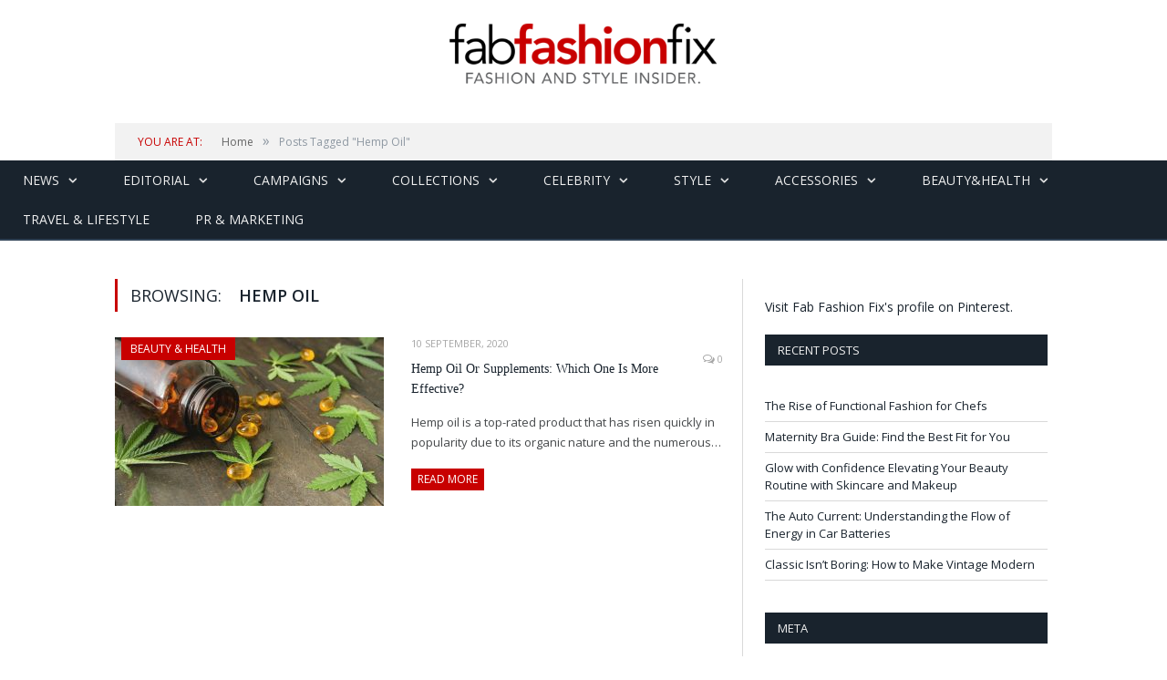

--- FILE ---
content_type: text/html; charset=utf-8
request_url: https://accounts.google.com/o/oauth2/postmessageRelay?parent=https%3A%2F%2Ffabfashionfix.com&jsh=m%3B%2F_%2Fscs%2Fabc-static%2F_%2Fjs%2Fk%3Dgapi.lb.en.2kN9-TZiXrM.O%2Fd%3D1%2Frs%3DAHpOoo_B4hu0FeWRuWHfxnZ3V0WubwN7Qw%2Fm%3D__features__
body_size: 161
content:
<!DOCTYPE html><html><head><title></title><meta http-equiv="content-type" content="text/html; charset=utf-8"><meta http-equiv="X-UA-Compatible" content="IE=edge"><meta name="viewport" content="width=device-width, initial-scale=1, minimum-scale=1, maximum-scale=1, user-scalable=0"><script src='https://ssl.gstatic.com/accounts/o/2580342461-postmessagerelay.js' nonce="V9ZpDtqVAZSbOFmwakWa7g"></script></head><body><script type="text/javascript" src="https://apis.google.com/js/rpc:shindig_random.js?onload=init" nonce="V9ZpDtqVAZSbOFmwakWa7g"></script></body></html>